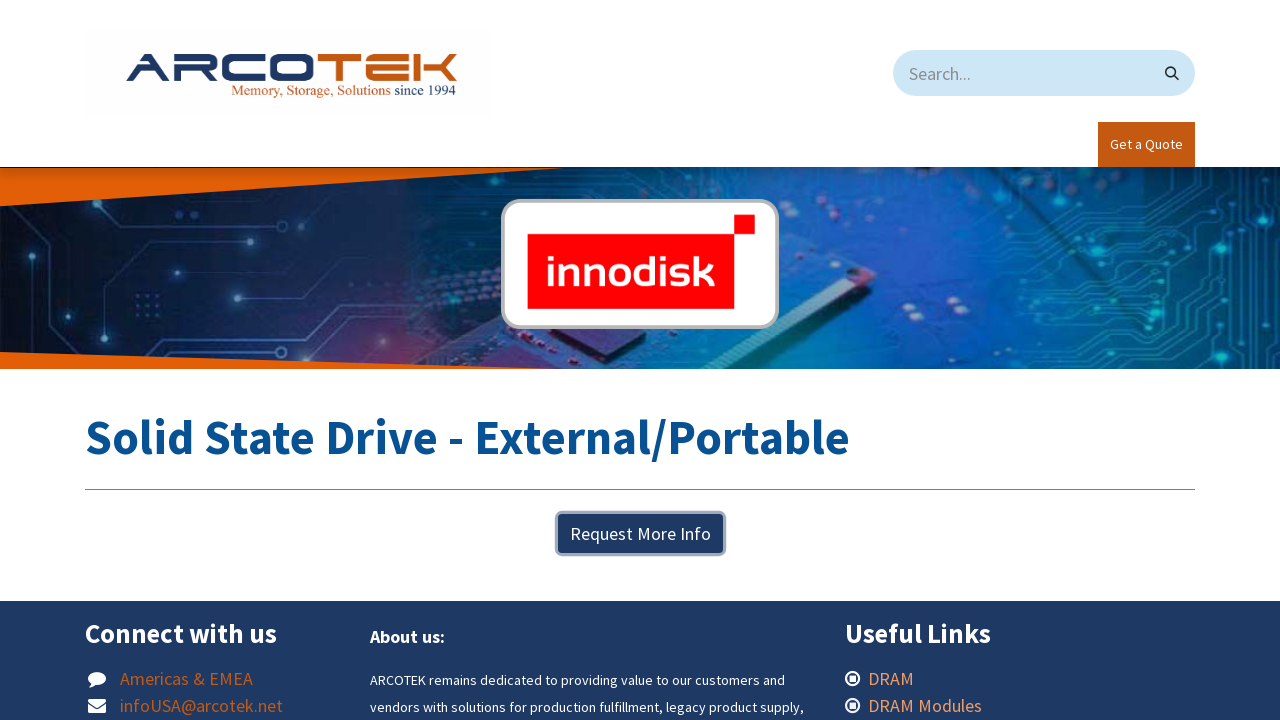

--- FILE ---
content_type: text/html; charset=utf-8
request_url: https://www.arcotek.net/innodisk-external/portable
body_size: 10272
content:
<!DOCTYPE html>
<html lang="en-US" data-website-id="1" data-main-object="website.page(490,)" data-add2cart-redirect="1">
    <head>
        <meta charset="utf-8"/>
        <meta http-equiv="X-UA-Compatible" content="IE=edge"/>
        <meta name="viewport" content="width=device-width, initial-scale=1"/>
        <meta name="generator" content="Odoo"/>
            
                        <meta property="og:type" content="website"/>
                        <meta property="og:title" content="innodisk External/Portable | Arcotek"/>
                        <meta property="og:site_name" content="Arcotek"/>
                        <meta property="og:url" content="https://www.arcotek.net/innodisk-external/portable"/>
                        <meta property="og:image" content="https://www.arcotek.net/web/image/website/1/social_default_image?unique=3d889b0"/>
            
                    <meta name="twitter:card" content="summary_large_image"/>
                    <meta name="twitter:title" content="innodisk External/Portable | Arcotek"/>
                    <meta name="twitter:image" content="https://www.arcotek.net/web/image/website/1/social_default_image/300x300?unique=3d889b0"/>

        <link rel="canonical" href="https://www.arcotek.net/innodisk-external/portable"/>

        <link rel="preconnect" href="https://fonts.gstatic.com/" crossorigin=""/>
        <title> innodisk External/Portable | Arcotek </title>
        <link type="image/x-icon" rel="shortcut icon" href="/web/image/website/1/favicon?unique=3d889b0"/>
        <link rel="preload" href="/web/static/src/libs/fontawesome/fonts/fontawesome-webfont.woff2?v=4.7.0" as="font" crossorigin=""/>
        <link type="text/css" rel="stylesheet" href="/web/assets/1/db53afa/web.assets_frontend.min.css"/>
        <script id="web.layout.odooscript" type="text/javascript">
            var odoo = {
                csrf_token: "2641556e82b510701e1a26e6cb4f58060816ee40o1800130084",
                debug: "",
            };
        </script>
        <script type="text/javascript">
            odoo.__session_info__ = {"is_admin": false, "is_system": false, "is_public": true, "is_website_user": true, "user_id": false, "is_frontend": true, "profile_session": null, "profile_collectors": null, "profile_params": null, "show_effect": true, "currencies": {"7": {"symbol": "\u00a5", "position": "before", "digits": [69, 2]}, "1": {"symbol": "\u20ac", "position": "after", "digits": [69, 2]}, "24": {"symbol": "$", "position": "after", "digits": [69, 2]}, "25": {"symbol": "\u00a5", "position": "before", "digits": [69, 0]}, "2": {"symbol": "$", "position": "before", "digits": [69, 2]}}, "bundle_params": {"lang": "en_US", "website_id": 1}, "websocket_worker_version": "17.0-3", "translationURL": "/website/translations", "cache_hashes": {"translations": "a8d5636bcdf6afc0bf60cfc976759cc4b07f36d2"}, "geoip_country_code": "US", "geoip_phone_code": 1, "lang_url_code": "en"};
            if (!/(^|;\s)tz=/.test(document.cookie)) {
                const userTZ = Intl.DateTimeFormat().resolvedOptions().timeZone;
                document.cookie = `tz=${userTZ}; path=/`;
            }
        </script>
        <script type="text/javascript" defer="defer" src="/web/assets/1/471fbf2/web.assets_frontend_minimal.min.js" onerror="__odooAssetError=1"></script>
        <script type="text/javascript" defer="defer" data-src="/web/assets/1/5336d62/web.assets_frontend_lazy.min.js" onerror="__odooAssetError=1"></script>
        
        <script type="text/javascript">
    (function(c,l,a,r,i,t,y){
        c[a]=c[a]||function(){(c[a].q=c[a].q||[]).push(arguments)};
        t=l.createElement(r);t.async=1;t.src="https://www.clarity.ms/tag/"+i;
        y=l.getElementsByTagName(r)[0];y.parentNode.insertBefore(t,y);
    })(window, document, "clarity", "script", "h5zox6nkgl");
</script>
    </head>
    <body>
        <div id="wrapwrap" class="   ">
                <header id="top" data-anchor="true" data-name="Header" class="  o_header_standard o_hoverable_dropdown">
                    
    <nav data-name="Navbar" aria-label="Main" class="navbar navbar-expand-lg navbar-light o_colored_level o_cc o_header_force_no_radius d-none d-lg-block p-0 shadow-sm ">
        

            <div id="o_main_nav" class="o_main_nav">
                <div class="o_header_hide_on_scroll">
                    <div aria-label="Top" class="o_header_sales_two_top py-1">
                        <ul class="navbar-nav container d-grid h-100 px-3 o_grid_header_3_cols">
                            
                            <li class="o_header_sales_two_lang_selector_placeholder"></li>
                            
                            
                            
        <li class="d-flex align-items-center">
                <div data-name="Text" class="s_text_block d-flex align-items-center mx-auto">
                    <small><br/></small>
                </div>
        </li>
                            
                            
                            <li class="o_header_sales_two_social_links_placeholder"></li>
                        </ul>
                    </div>
                    <div aria-label="Middle" class="container d-flex justify-content-between align-items-center py-1">
                        
    <a data-name="Navbar Logo" href="/" class="navbar-brand logo me-4">
            
            <span role="img" aria-label="Logo of Arcotek" title="Arcotek"><img src="/web/image/website/1/logo/Arcotek?unique=3d889b0" class="img img-fluid" width="95" height="40" alt="Arcotek" loading="lazy"/></span>
        </a>
    
                        <ul class="navbar-nav align-items-center gap-1">
                            
                            
        <li class="">
    <form method="get" class="o_searchbar_form o_wait_lazy_js s_searchbar_input " action="/website/search" data-snippet="s_searchbar_input">
            <div role="search" class="input-group ">
        <input type="search" name="search" class="search-query form-control oe_search_box border-0 bg-light rounded-start-pill ps-3 text-bg-light" placeholder="Search..." data-search-type="all" data-limit="5" data-display-image="true" data-display-description="true" data-display-extra-link="true" data-display-detail="true" data-order-by="name asc"/>
        <button type="submit" aria-label="Search" title="Search" class="btn oe_search_button rounded-end-pill p-3 bg-o-color-3 lh-1">
            <i class="oi oi-search"></i>
        </button>
    </div>

            <input name="order" type="hidden" class="o_search_order_by oe_unremovable" value="name asc"/>
            
    
        </form>
        </li>
                            
        
            <li class=" divider d-none"></li> 
            <li class="o_wsale_my_cart d-none ">
                <a href="/shop/cart" aria-label="eCommerce cart" class="btn d-flex align-items-center fw-bold text-reset o_navlink_background_hover">
                    <div class="position-relative me-2 rounded-circle border p-2 bg-o-color-3 o_border_contrast">
                        <i class="fa fa-shopping-cart fa-stack"></i>
                        <sup class="my_cart_quantity badge text-bg-primary position-absolute top-0 end-0 mt-n1 me-n1 rounded-pill d-none" data-order-id="">0</sup>
                    </div>
                    <span class="small">My Cart</span>
                </a>
            </li>
        
                            
        
        
                        </ul>
                    </div>
                </div>
                <div aria-label="Bottom" class="border-top o_border_contrast">
                    <div class="container d-flex justify-content-between">
                        
    <ul id="top_menu" role="menu" class="nav navbar-nav top_menu o_menu_loading me-4 py-1 nav-pills">
        

                            
    <li role="presentation" class="nav-item">
        <a role="menuitem" href="/" class="nav-link ">
            <span>Home</span>
        </a>
    </li>
    <li role="presentation" class="nav-item dropdown position-static">
        <a data-bs-toggle="dropdown" href="#" role="menuitem" class="nav-link dropdown-toggle o_mega_menu_toggle  " data-bs-display="static">
            <span>Products</span>
        </a>
        <div data-name="Mega Menu" class="dropdown-menu o_mega_menu o_mega_menu_container_size dropdown-menu-left"><ol class="o_colored_level" style="background-color: white !important;"></ol>






















































































































































































































































































































































































































<section class="s_mega_menu_multi_menus py-4 o_colored_level undefined pb0 pt0 o_animating bg-o-color-4 oe_img_bg o_bg_img_center o_bg_img_origin_border_box" data-name="Multi-Menus" style='position: relative; background-position: 100% 100%; background-image: url("/web/image/2955-240fce6e/dram-slider.jpg");' data-filter-options='{"blend":"lighten","filterColor":"rgba(255, 255, 255, 0.85)","brightness":"10"}' data-original-id="2277" data-original-src="/web/image/2277-0b82a2e2/dram-slider.jpg" data-mimetype="image/jpeg" data-resize-width="1100"><div class="o_we_bg_filter" style="background-color: rgba(255, 255, 255, 0.93) !important;"></div>
        <div class="container">
            <div class="row">
                
                
                
                
                
                    <div class="col-lg-4 pt0 py-2 shadow text-center pb56" style="border-color: rgba(0, 0, 0, 0.75) !important;">
                        <h4 style="text-align: left; ">                <font style="font-size: 18px;" data-bs-original-title="" title="" aria-describedby="tooltip465178" class="text-o-color-1"><u data-bs-original-title="" title="" aria-describedby="tooltip268050"><a href="/semiconductors" data-bs-original-title="" title="" aria-describedby="tooltip904564">  Semiconductors  </a></u></font><font style="font-size: 18px;" data-bs-original-title="" title="" aria-describedby="tooltip465178"><u data-bs-original-title="" title="" aria-describedby="tooltip268050"> </u></font></h4><h4 style="text-align: left; "><font size="4" style="font-size: 18px;" data-bs-original-title="" title="" aria-describedby="tooltip731651" class="text-o-color-1">      Integrated Circuits                       <a href="/semiconductors-discrete">Discrete</a></font></h4><nav class="flex-column nav"><a href="/component-manufacturers" class="nav-link" data-name="Menu Item" data-bs-original-title="" title="" aria-describedby="tooltip602595" style="text-align: left;"><font class="text-o-color-1" data-bs-original-title="" title="" aria-describedby="tooltip679389">   (ICs)- Memory</font></a><a href="/dram" class="nav-link" data-name="Menu Item" data-bs-original-title="" title="" aria-describedby="tooltip602595" style="text-align: left;" spellcheck="false">              DRAM</a><a href="/module" class="nav-link" data-name="Menu Item" data-bs-original-title="" title="" aria-describedby="tooltip602595" style="text-align: left;">              DRAM Modules</a><a href="/sram-1" class="nav-link" data-name="Menu Item" data-bs-original-title="" title="" aria-describedby="tooltip602595" style="text-align: left;">              SRAM</a><a href="/flash-nor" class="nav-link" data-name="Menu Item" data-bs-original-title="" title="" aria-describedby="tooltip602595" style="text-align: left;">              Flash NOR</a><a href="/flash-nand" class="nav-link" data-name="Menu Item" data-bs-original-title="" title="" aria-describedby="tooltip602595" style="text-align: left;">              Flash NAND</a><a href="/eeproms" class="nav-link" data-name="Menu Item" data-bs-original-title="" title="" aria-describedby="tooltip602595" style="text-align: left;">              eePROMS</a><a href="/mrams" class="nav-link" data-name="Menu Item" data-bs-original-title="" title="" aria-describedby="tooltip602595" style="text-align: left;">              MRAMS</a></nav><br><nav class="flex-column nav"><span style="color: rgb(227, 95, 7); text-align: left; white-space: normal;">          <a href="/other-component-manufacturers" data-bs-original-title="" title="" aria-describedby="tooltip389791">(ICs)- Other</a></span></nav><nav class="flex-column nav"> </nav><nav class="flex-column nav"></nav><nav class="flex-column nav"> </nav></div>
                
                    
                
                    <div class="py-2 text-center pt0 col-lg-4 o_colored_level" style="border-color: rgba(0, 0, 0, 0.75) !important;">
                        <h4 style="text-align: left; font-size: 1.75781rem; color: rgb(56, 56, 56);">                            <font style="font-size: 18px;" data-bs-original-title="" title="" aria-describedby="tooltip630284"><a href="/interconnect-passive-electro-mechanical" data-bs-original-title="" title=""><u data-bs-original-title="" title="" aria-describedby="tooltip495174"> IP&amp;E </u></a></font></h4>
                        <nav class="nav flex-column"><span style="text-align: left;"> <font style="color: rgba(56, 56, 56, 0.63);">   </font></span><a href="/analog-connectors-and-power-supplies" class="nav-link" data-name="Menu Item" data-bs-original-title="" title="" aria-describedby="tooltip582948" style="text-align: left;" spellcheck="false"> Power Supplies</a><a href="/anovay-relays" class="nav-link" data-name="Menu Item" data-bs-original-title="" title="" aria-describedby="tooltip582948" style="text-align: left;" spellcheck="false"> Relays &amp; I/O Modules</a><a href="/anovay-switches" class="nav-link" data-name="Menu Item" data-bs-original-title="" title="" aria-describedby="tooltip582948" style="text-align: left;" spellcheck="false"> Switches</a><a href="/interconnect-passive-electro-mechanical" class="nav-link" data-name="Menu Item" data-bs-original-title="" title="" aria-describedby="tooltip582948" style="text-align: left;" spellcheck="false"> Connectors</a></nav><nav class="nav flex-column">
                            
                                
                                
                                
                            
                        </nav>
                    </div><div class="py-2 text-center pt0 col-lg-4 shadow" style="border-color: rgba(0, 0, 0, 0.75) !important;">
                        <h4 style="text-align: left; font-size: 1.75781rem; color: rgb(56, 56, 56);"><font style="font-size: 18px;" data-bs-original-title="" title="" aria-describedby="tooltip630284" class="text-o-color-1"> </font>                        <font style="font-size: 18px;" data-bs-original-title="" title="" aria-describedby="tooltip630284" class="text-o-color-1"><a href="/storage-manufacturers" data-bs-original-title="" title=""><u data-bs-original-title="" title="" aria-describedby="tooltip275862">Storage  </u></a></font></h4>
                        <br><nav class="nav flex-column"><a href="/storage-hdd" class="nav-link" data-name="Menu Item" data-bs-original-title="" title="" aria-describedby="tooltip582948" style="text-align: left;">HDD</a><a href="/storage-ssd" class="nav-link" data-name="Menu Item" data-bs-original-title="" title="" aria-describedby="tooltip582948" style="text-align: left;" target="_blank">SSD</a><a href="/storage-memory-cards" class="nav-link" data-name="Menu Item" data-bs-original-title="" title="" aria-describedby="tooltip582948" style="text-align: left;">Memory Cards</a><a href="/storage-usb" class="nav-link" data-name="Menu Item" data-bs-original-title="" title="" aria-describedby="tooltip582948" style="text-align: left;">USB Drive</a><a href="/storage-managednand" class="nav-link" data-name="Menu Item" data-bs-original-title="" title="" aria-describedby="tooltip582948" style="text-align: left;">Managed NAND</a><a href="/storage-custom-solutions" class="nav-link" data-name="Menu Item" data-bs-original-title="" title="" aria-describedby="tooltip582948" style="text-align: left;">Custom Solutions</a></nav><nav class="nav flex-column"> </nav></div>
                
                    
                
            </div>
        </div>
    </section></div>
        
    </li>
    <li role="presentation" class="nav-item">
        <a role="menuitem" href="/manufacturers" class="nav-link ">
            <span>Manufacturers</span>
        </a>
    </li>
    <li role="presentation" class="nav-item dropdown ">
        <a data-bs-toggle="dropdown" href="#" role="menuitem" class="nav-link dropdown-toggle   ">
            <span>Services</span>
        </a>
        <ul role="menu" class="dropdown-menu ">
    <li role="presentation" class="">
        <a role="menuitem" href="/procurement-services" class="dropdown-item ">
            <span>Procurement Services</span>
        </a>
    </li>
    <li role="presentation" class="">
        <a role="menuitem" href="/legacy-eol-obsolete-product-support" class="dropdown-item ">
            <span>Legacy  EOL Obsolete Product Support</span>
        </a>
    </li>
    <li role="presentation" class="">
        <a role="menuitem" href="/reverse-logistic-programs" class="dropdown-item ">
            <span>Excess/Reverse Logistic Programs</span>
        </a>
    </li>
    <li role="presentation" class="">
        <a role="menuitem" href="/logistics-value-added-services" class="dropdown-item ">
            <span>Logistics Value Added Services</span>
        </a>
    </li>
        </ul>
        
    </li>
    <li role="presentation" class="nav-item dropdown ">
        <a data-bs-toggle="dropdown" href="#" role="menuitem" class="nav-link dropdown-toggle   ">
            <span>Quality</span>
        </a>
        <ul role="menu" class="dropdown-menu ">
    <li role="presentation" class="">
        <a role="menuitem" href="/quality-policy-performance" class="dropdown-item ">
            <span>Policy &amp; Performance</span>
        </a>
    </li>
    <li role="presentation" class="">
        <a role="menuitem" href="/quality-process" class="dropdown-item ">
            <span>Processes</span>
        </a>
    </li>
    <li role="presentation" class="">
        <a role="menuitem" href="/quality-testing" class="dropdown-item ">
            <span>Testing</span>
        </a>
    </li>
    <li role="presentation" class="">
        <a role="menuitem" href="/quality-certification" class="dropdown-item ">
            <span>Certifications</span>
        </a>
    </li>
    <li role="presentation" class="">
        <a role="menuitem" href="/quality-memberships/affiliations" class="dropdown-item ">
            <span>Memberships/Affiliations</span>
        </a>
    </li>
        </ul>
        
    </li>
    <li role="presentation" class="nav-item dropdown ">
        <a data-bs-toggle="dropdown" href="#" role="menuitem" class="nav-link dropdown-toggle   ">
            <span>About</span>
        </a>
        <ul role="menu" class="dropdown-menu ">
    <li role="presentation" class="">
        <a role="menuitem" href="/about" class="dropdown-item ">
            <span>About Us</span>
        </a>
    </li>
    <li role="presentation" class="">
        <a role="menuitem" href="/terms-of-sale" class="dropdown-item ">
            <span>Terms of Sale</span>
        </a>
    </li>
    <li role="presentation" class="">
        <a role="menuitem" href="/terms-of-purchase" class="dropdown-item ">
            <span>Terms of Purchase</span>
        </a>
    </li>
    <li role="presentation" class="">
        <a role="menuitem" href="/job-listings" class="dropdown-item ">
            <span>Careers with ARCOTEK</span>
        </a>
    </li>
    <li role="presentation" class="">
        <a role="menuitem" href="/blog/partner-news-8" class="dropdown-item ">
            <span>Latest News</span>
        </a>
    </li>
    <li role="presentation" class="">
        <a role="menuitem" href="/privacy-policy" class="dropdown-item ">
            <span>Privacy Policy</span>
        </a>
    </li>
        </ul>
        
    </li>
    <li role="presentation" class="nav-item dropdown ">
        <a data-bs-toggle="dropdown" href="#" role="menuitem" class="nav-link dropdown-toggle   ">
            <span>Linecards</span>
        </a>
        <ul role="menu" class="dropdown-menu ">
    <li role="presentation" class="">
        <a role="menuitem" href="/line-card-memory-products-authorized" class="dropdown-item ">
            <span>Memory Component Authorized Line Card</span>
        </a>
    </li>
    <li role="presentation" class="">
        <a role="menuitem" href="/line-card-memory-products-procurement-channel" class="dropdown-item ">
            <span>Memory Component Procurement Channel Line Card</span>
        </a>
    </li>
    <li role="presentation" class="">
        <a role="menuitem" href="/line-card-storage-partners-procurement" class="dropdown-item ">
            <span>Storage Partner &amp; Procurement Line Card  </span>
        </a>
    </li>
    <li role="presentation" class="">
        <a role="menuitem" href="/line-card-other-products-authorized" class="dropdown-item ">
            <span>Other Components Authorized Line Card</span>
        </a>
    </li>
    <li role="presentation" class="">
        <a role="menuitem" href="/linecard-procurement" class="dropdown-item ">
            <span> Procurement Services Line Card</span>
        </a>
    </li>
        </ul>
        
    </li>
    <li role="presentation" class="nav-item">
        <a role="menuitem" href="/locations" class="nav-link ">
            <span>Contact Us</span>
        </a>
    </li>
                        
    </ul>
                        
                        <ul class="navbar-nav">
        <li class="">
            <div class="oe_structure oe_structure_solo d-flex h-100">
                <section class="oe_unremovable oe_unmovable s_text_block o_colored_level" data-snippet="s_text_block" data-name="Text" style="background-image: none;">
                    <div class="h-100 container h-100 h-100">
                        <a href="/request-a-quotation" class="oe_unremovable btn_cta d-flex align-items-center h-100 rounded-0 btn btn-primary d-flex align-items-center h-100 rounded-0" data-bs-original-title="" title="">Get a Quote</a>
                    </div>
                </section>
            </div>
        </li>
                        </ul>
                    </div>
                </div>
            </div>
        
    </nav>
    <nav data-name="Navbar" aria-label="Mobile" class="navbar  navbar-light o_colored_level o_cc o_header_mobile d-block d-lg-none shadow-sm px-0 o_header_force_no_radius">
        

        <div class="o_main_nav container flex-wrap justify-content-between">
            
    <a data-name="Navbar Logo" href="/" class="navbar-brand logo ">
            
            <span role="img" aria-label="Logo of Arcotek" title="Arcotek"><img src="/web/image/website/1/logo/Arcotek?unique=3d889b0" class="img img-fluid" width="95" height="40" alt="Arcotek" loading="lazy"/></span>
        </a>
    
            <ul class="o_header_mobile_buttons_wrap navbar-nav flex-row align-items-center gap-2 mb-0">
        
            <li class=" divider d-none"></li> 
            <li class="o_wsale_my_cart d-none ">
                <a href="/shop/cart" aria-label="eCommerce cart" class="o_navlink_background_hover btn position-relative rounded-circle border-0 p-1 text-reset">
                    <div class="">
                        <i class="fa fa-shopping-cart fa-stack"></i>
                        <sup class="my_cart_quantity badge text-bg-primary position-absolute top-0 end-0 mt-n1 me-n1 rounded-pill d-none" data-order-id="">0</sup>
                    </div>
                </a>
            </li>
        
                <li class="o_not_editable">
                    <button class="nav-link btn me-auto p-2 o_not_editable" type="button" data-bs-toggle="offcanvas" data-bs-target="#top_menu_collapse_mobile" aria-controls="top_menu_collapse_mobile" aria-expanded="false" aria-label="Toggle navigation">
                        <span class="navbar-toggler-icon"></span>
                    </button>
                </li>
            </ul>
            <div id="top_menu_collapse_mobile" class="offcanvas offcanvas-end o_navbar_mobile">
                <div class="offcanvas-header justify-content-end o_not_editable">
                    <button type="button" class="nav-link btn-close" data-bs-dismiss="offcanvas" aria-label="Close"></button>
                </div>
                <div class="offcanvas-body d-flex flex-column justify-content-between h-100 w-100">
                    <ul class="navbar-nav">
                        
                        
        <li class="">
    <form method="get" class="o_searchbar_form o_wait_lazy_js s_searchbar_input " action="/website/search" data-snippet="s_searchbar_input">
            <div role="search" class="input-group mb-3">
        <input type="search" name="search" class="search-query form-control oe_search_box border-0 bg-light rounded-start-pill text-bg-light ps-3" placeholder="Search..." data-search-type="all" data-limit="0" data-display-image="true" data-display-description="true" data-display-extra-link="true" data-display-detail="true" data-order-by="name asc"/>
        <button type="submit" aria-label="Search" title="Search" class="btn oe_search_button rounded-end-pill bg-o-color-3 pe-3">
            <i class="oi oi-search"></i>
        </button>
    </div>

            <input name="order" type="hidden" class="o_search_order_by oe_unremovable" value="name asc"/>
            
    
        </form>
        </li>
                        
    <ul role="menu" class="nav navbar-nav top_menu   nav-pills">
        

                            
    <li role="presentation" class="nav-item">
        <a role="menuitem" href="/" class="nav-link ">
            <span>Home</span>
        </a>
    </li>
    <li role="presentation" class="nav-item dropdown position-static">
        <a data-bs-toggle="dropdown" href="#" role="menuitem" class="nav-link dropdown-toggle o_mega_menu_toggle  d-flex justify-content-between align-items-center" data-bs-display="static">
            <span>Products</span>
        </a>
        
    </li>
    <li role="presentation" class="nav-item">
        <a role="menuitem" href="/manufacturers" class="nav-link ">
            <span>Manufacturers</span>
        </a>
    </li>
    <li role="presentation" class="nav-item dropdown ">
        <a data-bs-toggle="dropdown" href="#" role="menuitem" class="nav-link dropdown-toggle   d-flex justify-content-between align-items-center">
            <span>Services</span>
        </a>
        <ul role="menu" class="dropdown-menu position-relative rounded-0 o_dropdown_without_offset">
    <li role="presentation" class="">
        <a role="menuitem" href="/procurement-services" class="dropdown-item ">
            <span>Procurement Services</span>
        </a>
    </li>
    <li role="presentation" class="">
        <a role="menuitem" href="/legacy-eol-obsolete-product-support" class="dropdown-item ">
            <span>Legacy  EOL Obsolete Product Support</span>
        </a>
    </li>
    <li role="presentation" class="">
        <a role="menuitem" href="/reverse-logistic-programs" class="dropdown-item ">
            <span>Excess/Reverse Logistic Programs</span>
        </a>
    </li>
    <li role="presentation" class="">
        <a role="menuitem" href="/logistics-value-added-services" class="dropdown-item ">
            <span>Logistics Value Added Services</span>
        </a>
    </li>
        </ul>
        
    </li>
    <li role="presentation" class="nav-item dropdown ">
        <a data-bs-toggle="dropdown" href="#" role="menuitem" class="nav-link dropdown-toggle   d-flex justify-content-between align-items-center">
            <span>Quality</span>
        </a>
        <ul role="menu" class="dropdown-menu position-relative rounded-0 o_dropdown_without_offset">
    <li role="presentation" class="">
        <a role="menuitem" href="/quality-policy-performance" class="dropdown-item ">
            <span>Policy &amp; Performance</span>
        </a>
    </li>
    <li role="presentation" class="">
        <a role="menuitem" href="/quality-process" class="dropdown-item ">
            <span>Processes</span>
        </a>
    </li>
    <li role="presentation" class="">
        <a role="menuitem" href="/quality-testing" class="dropdown-item ">
            <span>Testing</span>
        </a>
    </li>
    <li role="presentation" class="">
        <a role="menuitem" href="/quality-certification" class="dropdown-item ">
            <span>Certifications</span>
        </a>
    </li>
    <li role="presentation" class="">
        <a role="menuitem" href="/quality-memberships/affiliations" class="dropdown-item ">
            <span>Memberships/Affiliations</span>
        </a>
    </li>
        </ul>
        
    </li>
    <li role="presentation" class="nav-item dropdown ">
        <a data-bs-toggle="dropdown" href="#" role="menuitem" class="nav-link dropdown-toggle   d-flex justify-content-between align-items-center">
            <span>About</span>
        </a>
        <ul role="menu" class="dropdown-menu position-relative rounded-0 o_dropdown_without_offset">
    <li role="presentation" class="">
        <a role="menuitem" href="/about" class="dropdown-item ">
            <span>About Us</span>
        </a>
    </li>
    <li role="presentation" class="">
        <a role="menuitem" href="/terms-of-sale" class="dropdown-item ">
            <span>Terms of Sale</span>
        </a>
    </li>
    <li role="presentation" class="">
        <a role="menuitem" href="/terms-of-purchase" class="dropdown-item ">
            <span>Terms of Purchase</span>
        </a>
    </li>
    <li role="presentation" class="">
        <a role="menuitem" href="/job-listings" class="dropdown-item ">
            <span>Careers with ARCOTEK</span>
        </a>
    </li>
    <li role="presentation" class="">
        <a role="menuitem" href="/blog/partner-news-8" class="dropdown-item ">
            <span>Latest News</span>
        </a>
    </li>
    <li role="presentation" class="">
        <a role="menuitem" href="/privacy-policy" class="dropdown-item ">
            <span>Privacy Policy</span>
        </a>
    </li>
        </ul>
        
    </li>
    <li role="presentation" class="nav-item dropdown ">
        <a data-bs-toggle="dropdown" href="#" role="menuitem" class="nav-link dropdown-toggle   d-flex justify-content-between align-items-center">
            <span>Linecards</span>
        </a>
        <ul role="menu" class="dropdown-menu position-relative rounded-0 o_dropdown_without_offset">
    <li role="presentation" class="">
        <a role="menuitem" href="/line-card-memory-products-authorized" class="dropdown-item ">
            <span>Memory Component Authorized Line Card</span>
        </a>
    </li>
    <li role="presentation" class="">
        <a role="menuitem" href="/line-card-memory-products-procurement-channel" class="dropdown-item ">
            <span>Memory Component Procurement Channel Line Card</span>
        </a>
    </li>
    <li role="presentation" class="">
        <a role="menuitem" href="/line-card-storage-partners-procurement" class="dropdown-item ">
            <span>Storage Partner &amp; Procurement Line Card  </span>
        </a>
    </li>
    <li role="presentation" class="">
        <a role="menuitem" href="/line-card-other-products-authorized" class="dropdown-item ">
            <span>Other Components Authorized Line Card</span>
        </a>
    </li>
    <li role="presentation" class="">
        <a role="menuitem" href="/linecard-procurement" class="dropdown-item ">
            <span> Procurement Services Line Card</span>
        </a>
    </li>
        </ul>
        
    </li>
    <li role="presentation" class="nav-item">
        <a role="menuitem" href="/locations" class="nav-link ">
            <span>Contact Us</span>
        </a>
    </li>
                        
    </ul>
                        
        <li class="">
                <div data-name="Text" class="s_text_block mt-2 border-top pt-2 o_border_contrast">
                    <small><br/></small>
                </div>
        </li>
                        
                    </ul>
                    <ul class="navbar-nav gap-2 mt-3 w-100">
                        
                        
        
        
                        
                        
        <li class="">
            <div class="oe_structure oe_structure_solo ">
                <section class="oe_unremovable oe_unmovable s_text_block o_colored_level" data-snippet="s_text_block" data-name="Text" style="background-image: none;">
                    <div class="h-100 container h-100">
                        <a href="/request-a-quotation" class="oe_unremovable btn_cta d-flex align-items-center h-100 rounded-0 btn btn-primary w-100" data-bs-original-title="" title="">Get a Quote</a>
                    </div>
                </section>
            </div>
        </li>
                    </ul>
                </div>
            </div>
        </div>
    
    </nav>
    
        </header>
                <main>
                    
    <div id="wrap" class="oe_structure oe_empty">
      <section class="s_cover parallax s_parallax_no_overflow_hidden o_colored_level pb24 pt0" data-scroll-background-ratio="1" data-oe-shape-data="{&#34;shape&#34;:&#34;web_editor/Origins/07&#34;,&#34;colors&#34;:{&#34;c3&#34;:&#34;#E35F07&#34;},&#34;flip&#34;:[]}" data-snippet="s_cover" style="position: relative;" data-name="innodisk">
        <span class="s_parallax_bg oe_img_bg" style="background-image: url(&#34;/web/image/3033-bee6027d/drammodule-slidera.jpg&#34;); background-position: 50% 0px;" data-original-id="2506" data-original-src="/web/image/2506-2950fd27/drammodule-slidera.jpg" data-mimetype="image/jpeg" data-resize-width="1100"></span>
        <div class="o_we_bg_filter bg-black-25" style=""></div>
        <div class="o_we_shape o_web_editor_Origins_07" style="background-image: url(&#34;/web_editor/shape/web_editor/Origins/07.svg?c3=%23E35F07&#34;);"></div>
        <div class="s_allow_columns container">
          <div class="row">
            <div class="col o_colored_level col-lg-12 pt32" style="">
              <p class="lead" style="text-align: center;">
                <img src="/web/image/3074-2d9375d7/1-innodisk.png" alt="" data-bs-original-title="" title="" aria-describedby="tooltip836737" style="width: 25%;" loading="lazy" data-original-id="2046" data-original-src="/web/image/2046-e27c00b5/1-innodisk.png" data-mimetype="image/png" data-resize-width="690"/>
                <br/>
              </p>
            </div>
          </div>
        </div>
      </section>
      <section class="s_tabs o_colored_level pt0 pb16" data-vcss="001" data-snippet="s_tabs" data-name="Tabs" style="">
        <div class="container">
          <div class="s_tabs_main">
            <div class="s_tabs_content tab-content">
              <div class="tab-pane fade" id="nav_tabs_content_1629388444358_258" role="tabpanel" aria-labelledby="nav_tabs_link_1629388444358_258">
                <div class="oe_structure oe_empty" data-editor-message="DRAG BUILDING BLOCKS HERE"></div>
              </div>
              <div class="tab-pane fade active show" id="nav_tabs_content_1629388444358_259" role="tabpanel" aria-labelledby="nav_tabs_link_1629388444358_259">
                <div class="oe_structure oe_empty" data-editor-message="DRAG BUILDING BLOCKS HERE">
                  <section class="s_text_block pt32 o_colored_level pb8" data-snippet="s_text_block" style="" data-name="get a quote">
                    <div class="s_allow_columns container">
                      <p>
                        <font color="#085294">
                          <span style="font-size: 48px;">
                            <b>Solid State Drive -&nbsp;External/Portable</b>
                          </span>
                        </font>
                        <br/>
                      </p>
                      <div class="s_hr text-start pb16 pt0" data-snippet="s_hr" data-name="Separator">
                        <hr class="w-100 mx-auto" style="border-top-width: 1px; border-top-style: solid; border-top-color: rgb(227, 95, 7) !important;"/>
                      </div>
                    </div>
                  </section>
                  <section class="s_text_block o_colored_level pb0 pt0" data-snippet="s_text_block" style="" data-name="Request More Info button">
                    <div class="s_allow_columns container">
                      <p style="text-align: center;">
                        <a href="/contact-us-americas" class="btn btn-secondary o_default_snippet_text" data-bs-original-title="" title="" aria-describedby="tooltip853981" style="border-color: rgb(18, 35, 61); font-size: 18px; outline: 0px; box-shadow: rgba(64, 87, 123, 0.5) 0px 0px 0px 0.2rem;" target="_blank">Request More Info</a>
                        <br/>
                      </p>
                    </div>
                  </section>
                </div>
              </div>
            </div>
          </div>
        </div>
      </section>
      <p></p>
      <ul></ul>
      <ul></ul>
      <ol></ol>
      <p>
    </p>
      <section class="s_tabs o_colored_level pb0 pt0" data-vcss="001" data-snippet="s_tabs" data-name="Tabs">
        <div class="container">
          <div class="s_tabs_main">
            <div class="s_tabs_content tab-content">
              <div class="tab-pane fade active show" role="tabpanel" aria-labelledby="nav_tabs_link_1629388444358_259">
                <div class="oe_structure oe_empty" data-editor-message="DRAG BUILDING BLOCKS HERE"></div>
              </div>
              <div class="tab-pane fade" id="nav_tabs_content_1629388444358_260" role="tabpanel" aria-labelledby="nav_tabs_link_1629388444358_260">
                <div class="oe_structure oe_empty" data-editor-message="DRAG BUILDING BLOCKS HERE"></div>
              </div>
            </div>
          </div>
        </div>
      </section>
    </div>
  
        <div id="o_shared_blocks" class="oe_unremovable"></div>
                </main>
                <footer id="bottom" data-anchor="true" data-name="Footer" class="o_footer o_colored_level o_cc ">
                    <div id="footer" class="oe_structure oe_structure_solo">
      <ul></ul>
      <ol></ol>
      <ol></ol>
      <ol></ol>
      <ol></ol>
      <section class="s_text_block pb16 pt0" data-snippet="s_text_block" data-name="Text" style="background-image: none;">
        <div class="container">
          <div class="row">
            <div id="connect" class="col-lg-3 o_colored_level pb0 pt0">
              <h5 class="mb-3">Connect with us</h5>
              <ul class="list-unstyled">
                <li><i class="fa fa-comment fa-fw me-2"></i>&nbsp;<font color="#c45911"></font><a href="/contactus"><font class="text-o-color-1" data-bs-original-title="" title="" aria-describedby="tooltip512378">Americas &amp; EMEA</font></a><font color="#c45911">&nbsp;</font></li>
                <li><i class="fa fa-envelope fa-fw me-2"></i>&nbsp;<a href="mailto:infoUSA@arcotek.net"><font class="text-o-color-1" data-bs-original-title="" title="" aria-describedby="tooltip108486">infoUSA@arcotek.net</font></a></li>
                <li><span class="fa fa-envelope fa-fw me-2" style="width: 1.28571em;"></span>&nbsp;<a href="mailto:infoEMEA@arcotek.net"><font class="text-o-color-1">infoEMEA@arcotek.net</font></a></li>
                <li><i class="fa fa-fw fa-phone me-2"></i><span class="o_force_ltr"><a href="tel:+1-201-828-9808" data-bs-original-title="" title="" aria-describedby="tooltip141130"><font class="text-o-color-1">+1-201-828-9808&nbsp;</font></a></span><br/><br/><span class="fa fa-comment"></span>&nbsp; &nbsp;&nbsp;<a href="/contact-us-asia"><font class="text-o-color-1" data-bs-original-title="" title="" aria-describedby="tooltip21308">ASIA&nbsp; &amp; Japan</font></a><a href="/contact-us-asia" data-bs-original-title="" title="" aria-describedby="tooltip892288"><br/></a></li>
                <li><span class="fa fa-envelope" data-bs-original-title="" title="" aria-describedby="tooltip109476"></span>&nbsp; &nbsp; <a href="mailto:infoHK@arcotek.net" data-bs-original-title="" title="" aria-describedby="tooltip408039"><font class="text-o-color-1">infoHK@arcotek.net</font></a></li>
                <li><span class="fa fa-envelope fa-fw me-2" style="width: 1.28571em;"></span>&nbsp;<a href="mailto:infojapan@arcotek.net"><font class="text-o-color-1" data-bs-original-title="" title="" aria-describedby="tooltip434783">infojapan@arcotek.net</font></a></li>
                <li><span class="fa fa-phone"></span>&nbsp; &nbsp; <font class="text-o-color-1">&nbsp;+ 852-2-381-7880</font></li>
                <li>
                  <font class="text-o-color-1">
                    
                  </font>
                  <span class="o_force_ltr">
                    <font style="color: rgb(249, 136, 61);">&nbsp; &nbsp;</font>
                  </span>
                  <font style="color: rgb(249, 136, 61);">&nbsp;</font>
                </li>
                <li>
                  <a href="https://www.facebook.com/arcotekmemorygroup/" target="_blank">&nbsp; &nbsp; &nbsp; &nbsp;<span class="fa fa-facebook-f text-o-color-1" data-bs-original-title="" title="" aria-describedby="tooltip891823"></span></a>
                  <font class="text-o-color-1">&nbsp;&nbsp;</font>
                  <a href="https://twitter.com/arcotek_memory" target="_blank"><span class="fa fa-twitter text-o-color-1" data-bs-original-title="" title="" aria-describedby="tooltip448319"></span>
                  </a><font class="text-o-color-1">&nbsp; &nbsp;</font>
                  <a href="https://www.linkedin.com/company/arco-inc/" target="_blank"><span class="fa fa-linkedin text-o-color-1" data-bs-original-title="" title="" aria-describedby="tooltip246336"></span>
                  </a><font class="text-o-color-1">&nbsp; &nbsp;</font>
                  <a href="https://in.pinterest.com/arcotek_memory/" target="_blank"><span class="fa fa-pinterest text-o-color-1" data-bs-original-title="" title="" aria-describedby="tooltip324270"></span>
                  </a><font class="text-o-color-1">&nbsp;&nbsp;</font>
                  <a href="https://www.instagram.com/arcotek_memory/"><span class="fa fa-instagram text-o-color-1" data-bs-original-title="" title="" aria-describedby="tooltip366959"></span>
                  </a><font class="text-o-color-1">&nbsp;&nbsp;</font>
                  </li>
                <li>
                  <br/>
                </li>
              </ul>
            </div>
            <div class="o_colored_level pb0 pt0 col-lg-5">
              <h5 class="mb-3">
                <font style="font-size: 18px;">About us:</font>
              </h5>
              <p>
                <font style="font-size: 14px;">ARCOTEK remains dedicated to providing value to our customers and vendors with solutions for production fulfillment, legacy product supply, Obsolete Product support, and excess inventory management.</font>
              </p>
              <p>
                <a href="/privacy-policy" data-bs-original-title="" title="" aria-describedby="tooltip234262">
                  <font style="color: rgb(237, 127, 52); font-size: 14px;">
                    <u>Privacy Policy</u>
                  </font>
                </a></p>
              <div class="s_hr text-start pt32 pb0" data-snippet="s_hr" data-name="Separator">
                <br/>
                <hr class="w-100 mx-auto"/>
              </div>
              <p>
                <font style="font-size: 14px;">©&nbsp; 2024 ARCOTEK. All Right Reserved. Production in whole or in part,<br/>without the written permission of the copyright holder is prohibited.</font>
                <br/>
              </p>
            </div>
            <div class="col-lg-4 o_colored_level pb0 pt0"><h5 class="mb-3">Useful Links </h5><font style="color: rgb(249, 136, 61);">
                </font><span class="fa fa-stop-circle-o" data-bs-original-title="" title="" aria-describedby="tooltip34570"></span>&nbsp;<font style="color: rgb(227, 95, 7);">&nbsp;</font><a href="https://www.arcotek.net/dram" data-bs-original-title="" title="" aria-describedby="tooltip410557">DRAM&nbsp;</a><br/><a href="https://arcoinc-arcotek.odoo.com/blog/latest-news-1" data-bs-original-title="" title="" aria-describedby="tooltip608836" style="background-color: rgb(30, 57, 100);"><span class="fa fa-stop-circle-o text-o-color-4" data-bs-original-title="" title="" aria-describedby="tooltip34570" style="font-size: 18px;"></span>&nbsp;</a>&nbsp;<a href="https://www.arcotek.net/module" data-bs-original-title="" title="" aria-describedby="tooltip505554">DRAM Modules</a><a href="/module" data-bs-original-title="" title="" aria-describedby="tooltip505554">&nbsp;</a><br/><a href="https://arcoinc-arcotek.odoo.com/blog/latest-news-1" data-bs-original-title="" title="" aria-describedby="tooltip608836" style="background-color: rgb(30, 57, 100);"><span class="fa fa-stop-circle-o text-o-color-4" data-bs-original-title="" title="" aria-describedby="tooltip34570" style="font-size: 18px;"></span></a><a href="/sram-1" data-bs-original-title="" title="" aria-describedby="tooltip143491">&nbsp;</a>&nbsp;<a href="/sram-1" data-bs-original-title="" title="">SRAM</a><a href="#" data-bs-original-title="" title="" aria-describedby="tooltip908296"><br/></a><font class="text-o-color-1"><span class="fa fa-stop-circle-o" data-bs-original-title="" title="" aria-describedby="tooltip34570" style="font-size: 18px; color: rgba(255, 255, 255, 0.93);"></span>&nbsp;&nbsp;</font><a href="https://www.arcotek.net/flash-nor">Flash NOR&nbsp;</a><a href="/flash-nand" data-bs-original-title="" title="" aria-describedby="tooltip846256"><br/></a><font class="text-o-color-1"><span class="fa fa-stop-circle-o" data-bs-original-title="" title="" aria-describedby="tooltip34570" style="font-size: 18px; color: rgba(255, 255, 255, 0.93);"></span>&nbsp;&nbsp;</font><a href="https://www.arcotek.net/flash-nand" data-bs-original-title="" title="" aria-describedby="tooltip577236">Flash NAND</a><a href="/eeproms" data-bs-original-title="" title="" aria-describedby="tooltip577236"><br/></a><span class="fa fa-stop-circle-o" data-bs-original-title="" title="" aria-describedby="tooltip34570" style="font-size: 18px; color: rgba(255, 255, 255, 0.93);"></span>&nbsp;&nbsp;<a href="https://www.arcotek.net/eeproms" data-bs-original-title="" title="" aria-describedby="tooltip577236">EEPROM</a><a href="/eeproms" data-bs-original-title="" title="" aria-describedby="tooltip577236"><font class="text-o-color-1" data-bs-original-title="" title="" aria-describedby="tooltip994505"><br/></font></a><span class="fa fa-stop-circle-o" data-bs-original-title="" title="" aria-describedby="tooltip34570" style="font-size: 18px; color: rgba(255, 255, 255, 0.93);"></span>&nbsp;&nbsp;<a href="https://www.arcotek.net/mrams" data-bs-original-title="" title="" aria-describedby="tooltip577236" style="background-color: rgb(30, 57, 100);">MRAMS</a><br/><span class="fa fa-stop-circle-o" data-bs-original-title="" title="" aria-describedby="tooltip34570" style="color: rgba(255, 255, 255, 0.93); font-size: 18px;"></span><a href="/storage" style="background-color: rgb(30, 57, 100); font-size: 1.125rem;" data-bs-original-title="" title="" aria-describedby="tooltip775950">&nbsp;</a>&nbsp;<a href="https://www.arcotek.net/other-component-manufacturers#top" data-bs-original-title="" title="" aria-describedby="tooltip115003">Other Integrated Circuits (ICs)</a><font class="text-o-color-1">&nbsp;</font><br/><font class="text-o-color-1"><span class="fa fa-stop-circle-o" data-bs-original-title="" title="" aria-describedby="tooltip34570" style="font-size: 18px; color: rgba(255, 255, 255, 0.93);"></span><a href="https://arcoinc-arcotek.odoo.com/storage" data-bs-original-title="" title="" aria-describedby="tooltip775950" style="background-color: rgb(30, 57, 100); font-size: 1.125rem;">&nbsp;</a>&nbsp;</font><a href="https://www.arcotek.net/semiconductors-discrete" data-bs-original-title="" title="" aria-describedby="tooltip929169">Discrete</a><font class="text-o-color-1"><br/><span class="fa fa-stop-circle-o" data-bs-original-title="" title="" aria-describedby="tooltip34570" style="font-size: 18px; color: rgba(255, 255, 255, 0.93);"></span></font>&nbsp;<a href="https://www.arcotek.net/interconnect-passive-electro-mechanical" data-bs-original-title="" title=""> IP&amp;E</a><font class="text-o-color-1">​</font><br/><a href="https://arcoinc-arcotek.odoo.com/blog/latest-news-1" data-bs-original-title="" title="" aria-describedby="tooltip608836" style="background-color: rgb(30, 57, 100);"><span class="fa fa-stop-circle-o text-o-color-4" data-bs-original-title="" title="" aria-describedby="tooltip34570" style="font-size: 18px;"></span></a><a href="/other-components" data-bs-original-title="" title="" aria-describedby="tooltip196920">&nbsp;</a>&nbsp;<a href="https://www.arcotek.net/storage-manufacturers">Storage</a><font class="text-o-color-1"><font color="#ffffff" class="text-o-color-1"></font><br/></font><a href="https://arcoinc-arcotek.odoo.com/blog/latest-news-1" data-bs-original-title="" title="" aria-describedby="tooltip608836" style="background-color: rgb(30, 57, 100);"><span class="fa fa-stop-circle-o text-o-color-4" data-bs-original-title="" title="" aria-describedby="tooltip34570" style="font-size: 18px;"></span></a>&nbsp;&nbsp;<a href="https://www.arcotek.net/procurement-services#top" data-bs-original-title="" title="" aria-describedby="tooltip711071">Procurement Services</a><font class="text-o-color-1" data-bs-original-title="" title="" aria-describedby="tooltip220998"><a href="/procurement-services" data-bs-original-title="" title="" aria-describedby="tooltip711071"><br/></a></font><br/><a href="/blog/latest-news-1" data-bs-original-title="" title="" aria-describedby="tooltip608836"><font class="text-o-color-1" data-bs-original-title="" title="" aria-describedby="tooltip467449">&nbsp;</font></a></div>
          </div>
        </div>
      </section>
    </div>
                </footer>
            </div>
        
        
        <script async="async" src="https://www.googletagmanager.com/gtag/js?id=G-42T31NSQ39"></script>
        <script id="tracking_code">
          window.dataLayer = window.dataLayer || [];
          function gtag(){dataLayer.push(arguments);}
          gtag('js', new Date());
        
          gtag('config', 'G-42T31NSQ39');
        </script>
        
        </body>
</html>